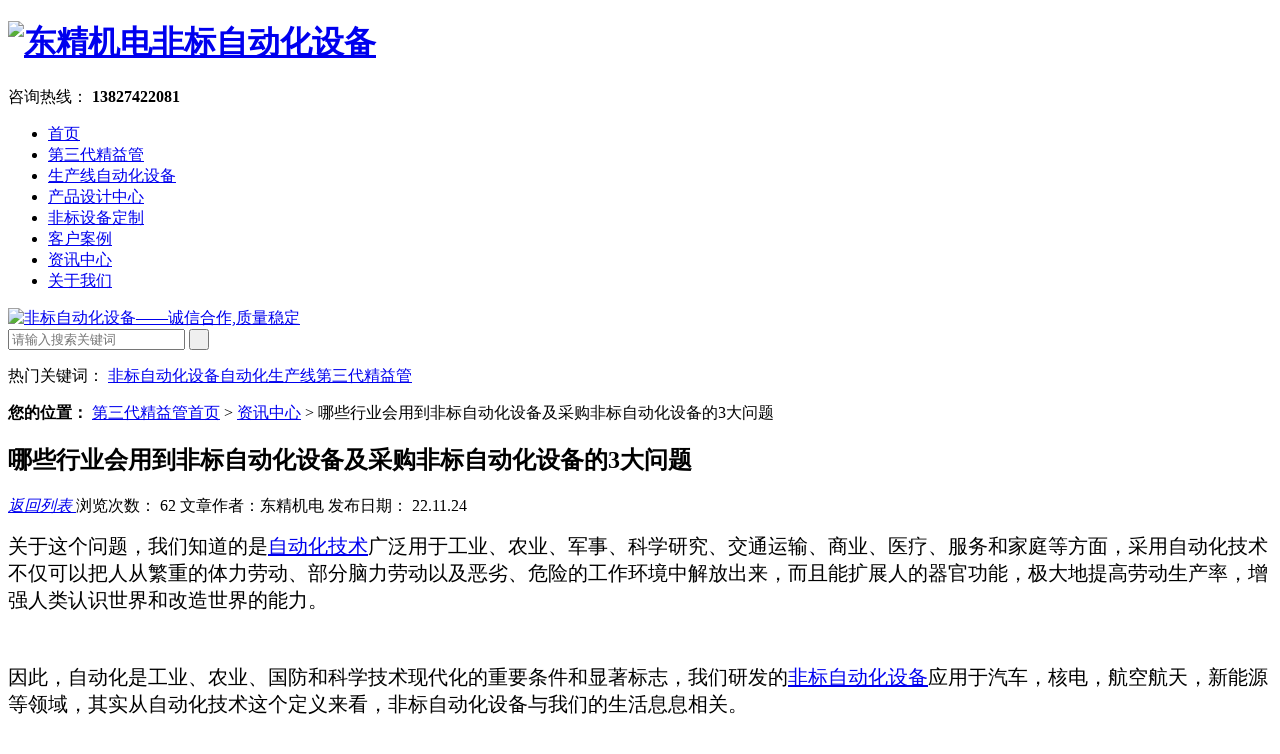

--- FILE ---
content_type: text/html; charset=utf-8
request_url: http://www.szdjjd.com/a/1158.html
body_size: 6311
content:
<!DOCTYPE html><html lang="zh"><head data-base="/">
<meta http-equiv="Cache-Control" content="no-transform">
<meta http-equiv="Cache-Control" content="no-siteapp"> 
  <meta charset="UTF-8"> 
  <meta http-equiv="X-UA-Compatible" content="IE=edge"> 
  <meta name="renderer" content="webkit"> 
  <meta http-equiv="pragma" content="no-cache">
 <meta http-equiv="cache-control" content="no-cache,must-revalidate">
 <meta http-equiv="expires" content="Wed, 26 Feb 1997 08:21:57 GMT">
 <meta http-equiv="expires" content="0">
  <title>哪些行业会用到非标自动化设备及采购非标自动化设备的3大问题</title>
  <meta name="keywords" content="非标自动化设备">
  <meta name="description" content="关于这个问题，我们知道的是自动化技术广泛用于工业、农业、军事、科学研究、交通运输、商业、医疗、服务和家庭等方面，采用自动化技术不仅可以把人从繁重的体力劳动、部分脑力劳动以及恶劣、危险的工作环境中解放出来，而且能扩展人的器官功能，极大地提高劳动生产率，增强人类认识世界和改造世界的能力。">
  <link rel="shortcut icon" href="http://www.szdjjd.com/storage/9834/images/20201019/20201019172155_74158.png">
<script src="http://www.szdjjd.com/storage/9834/tpl/my_13/js/uaredirect.js" type="text/javascript"></script>
  <link href="http://www.szdjjd.com/storage/9834/tpl/my_13/css/reset.css" rel="stylesheet"> 
  <script src="http://www.szdjjd.com/storage/9834/tpl/my_13/js/nsw.pc.min.js"></script> 
  <link href="http://www.szdjjd.com/storage/9834/tpl/my_13/css/5bbfff32e4b0925a0af7f3cb.css" rel="stylesheet">
   <script>

</script>


<meta name="location" content="province=广东省;city=深圳市">
</head> 
 <body class="body-color"> 
	<div class="h_top"> 
<div class="twz">
         </div>
 <div class="header pr"> 
  <div class="t_con"> 
   <h1 class="wow slideInLeft animated logo fl"><a href="http://www.szdjjd.com/" title="非标自动化设备"><img alt="东精机电非标自动化设备" src="http://www.szdjjd.com/storage/9834/images/20200910/20200910153927_69713.png" title="东精机电非标自动化设备"></a></h1> 
   <div class="wow slideInRight animated t_pho fr"> 
    <span>咨询热线：</span> 
    <b>13827422081</b> 
   </div> 
   <div class="wow slideInRight animated t_text fl">

   </div> 
  </div> 
  <div class="menu"> 
   <ul> 
     <li class=""> <a href="http://www.szdjjd.com/" title="首页"  > 首页 </a> </li><li class=""> <a href="http://www.szdjjd.com/p/40" title="第三代精益管"  > 第三代精益管 </a> </li><li class=""> <a href="http://www.szdjjd.com/p/61" title="生产线自动化设备"  > 生产线自动化设备 </a> </li><li class=""> <a href="http://www.szdjjd.com/p/4" title="产品设计中心"   target="_blank"> 产品设计中心 </a> </li><li class=""> <a href="http://www.szdjjd.com/p/60" title="非标设备定制"  > 非标设备定制 </a> </li><li class=""> <a href="http://www.szdjjd.com/a/35" title="客户案例"  rel="nofollow" > 客户案例 </a> </li><li class=""> <a href="http://www.szdjjd.com/a/1" title="资讯中心"  rel="nofollow" > 资讯中心 </a> </li><li class=""> <a href="http://www.szdjjd.com/gyhch.html" title="关于我们"  rel="nofollow" > 关于我们 </a> </li>
   </ul> 
  </div> 
 </div> 
</div>
 <div> 
 <div class="ty-banner-1"> 
   
   <a href="http://www.szdjjd.com/a/" title="非标自动化设备——诚信合作,质量稳定"> <img alt="非标自动化设备——诚信合作,质量稳定" src="http://www.szdjjd.com/storage/9834/tpl/my_13/picture/66b1ff7f9a1b4853b1075fbfd96a92ab_14.jpg" title="非标自动化设备——诚信合作,质量稳定"  class="show"> </a> 
    
   
   
   
 </div> 
</div> 
  <div class="p1-search-1 b"> 
 <div class="blk-main"> 
  <div class="blk-md blk"> 
   <div class="p1-search-1-inp fr"> 
	    <form method="get" action="/so_product">
	   <input class="p1-search-1-inp1" type="text"  name="keyword" id="key" placeholder="请输入搜索关键词" value=""> 
	   <input class="p1-search-1-inp2" type="submit" value=" "> 
	    </form>
   </div> 
   <p> 热门关键词： 
      <a href="http://www.szdjjd.com/p/40" title="非标自动化设备"    target="_blank">非标自动化设备</a><a href="http://www.szdjjd.com/a/73" title="自动化生产线"    target="_blank">自动化生产线</a><a href="http://www.szdjjd.com/a/74" title="第三代精益管"   >第三代精益管</a>  
   </p> 
  </div> 
 </div> 
  
 
  
</div> 
  <div class="blk-main"> 
   <div class="blk plc"> 
 <div class="p12-curmbs-1" navcrumbs=""> 
  <b> 您的位置： </b>
  <a href="http://www.szdjjd.com/">第三代精益管首页</a> <span>&gt;</span> <a href="http://www.szdjjd.com/a/1">资讯中心</a> <span>&gt;</span> 哪些行业会用到非标自动化设备及采购非标自动化设备的3大问题
 </div> 
 
  
  
</div> 
   <div class="clear"></div> 
   <div class="blk-sm fl"> 
    <div class="p15-infocontent-1 blk"> 
 <h2 class="p15-infocontent-1-tit"> 哪些行业会用到非标自动化设备及采购非标自动化设备的3大问题 </h2> 
 <div class="p15-infocontent-1-bool"> 
  <i><a href="http://www.szdjjd.com/a/1" title="返回列表"> 返回列表 </a></i> 
  <span> 浏览次数： 62
   
      文章作者：东精机电
    
    </span> 
  <span> 发布日期： 22.11.24  </span> 
 </div> 
 <div class="p15-infocontent-1-con endit-content"><p><span style="font-size: 20px;">关于这个问题，我们知道的是<a data-mid="202" href="http://www.szdjjd.com/a/2">自动化技术</a>广泛用于工业、农业、军事、科学研究、交通运输、商业、医疗、服务和家庭等方面，采用自动化技术不仅可以把人从繁重的体力劳动、部分脑力劳动以及恶劣、危险的工作环境中解放出来，而且能扩展人的器官功能，极大地提高劳动生产率，增强人类认识世界和改造世界的能力。</span></p><p><br/></p><p><span style="font-size: 20px;">因此，自动化是工业、农业、国防和科学技术现代化的重要条件和显著标志，我们研发的<a data-mid="21" href="http://www.szdjjd.com/">非标自动化设备</a>应用于汽车，核电，航空航天，新能源等领域，其实从自动化技术这个定义来看，非标自动化设备与我们的生活息息相关。</span></p><p><br/></p><p><span style="font-size: 20px;">首先，非标设备，就是指市面上没有现成的设备，即使有也只能是类似，不能完全适用，所以绝大多时候都是需要更改调整的，那么这个竞争自然就没有那么激烈了，这对于在这方面创业的人员来讲，降低了不少门槛。但是，非标自动化设备对从事这方面的人员的研发能力要求较强，需各方面知识了解全面才行。</span></p><p><br/></p><p><span style="font-size: 20px;">说起非标，这非标涵盖的范围就很广，在五金、电子、汽车、纺织、化工、食品、医药等各个行业都会用到，比如要实现零件的自动上下料，自动装配，自动打包，封箱，贴标，测试等等。在生产的各个环节只要需要提高效率，机器换人，稳定产品质量，消除污染等都可以用非标设备去替代，只是考虑替换必要性，性价比问题。</span></p><p><br/></p><p><span style="font-size: 20px;">采购非标自动化设备是每个生产型企业必须要面临的问题，那么应该了解在选购非标自动化设备的时候应当注意什么，就可以省去很多麻烦，也可以为工厂后期节省一大批费用。</span></p><p><span style="font-size: 20px;"><img src="http://www.szdjjd.com/storage/9834/article/20190105/20190105095819_22363.jpg?t=1669292119"/></span></p><p><br/></p><p><span style="font-size: 20px;">一、选购非标自动化设备要注意自身的情况</span></p><p><br/></p><p><span style="font-size: 20px;">1、工序是否有必要投放自动化设备 一般在以下情况下考虑导入自动化设备代替人工操作</span></p><p><br/></p><p><span style="font-size: 20px;">1) 作业环境差，如喷涂和焊接作业等;</span></p><p><br/></p><p><span style="font-size: 20px;">2) 人工操作使产品品质不稳定或达不到客户要求;</span></p><p><br/></p><p><span style="font-size: 20px;">3) 产品较大或较重，人工操作困难。</span></p><p><br/></p><p><span style="font-size: 20px;">4) 产品的生产周期和寿命长。 对于仅仅以节省人力为目的的自动化，个人建议需审慎评估。</span></p><p><br/></p><p><span style="font-size: 20px;">2、工序是否适合投放自动化设备</span></p><p><span style="font-size: 20px;">1) 部件的稳定性：如果部件产品质量不稳定，还不如采用人工的方式生产，部件不稳定可能会导致机器频繁停机影响生产。</span></p><p><br/></p><p><span style="font-size: 20px;">2) 操作的复杂度：有些生产工艺相当复杂，在目前的技术情况下很难实现，即使能够实现，也要付出巨大的成本，如此可能得不偿失。</span></p><p><br/></p><p><span style="font-size: 20px;">3) 部件的工作方式：比如包装工艺，如果要采用自动化包装，可能需要改变原来的包装方式，而变更包装方式所带来的成本增加是需计算到自动化成本中。</span></p><p><br/></p><p><span style="font-size: 20px;">4) 部件的可分离性：若想要实现人工上料，就需要评估部件的可分离性，尤其是一些像螺丝等的小零部件。</span></p><p><br/></p><p><br/></p><p><span style="font-size: 20px;">3、自动化设计如何才能满足精益模式的要求</span></p><p><br/></p><p><span style="font-size: 20px;">1) 优先使用单任务的小设备;设备越是复杂，成本越高，稳定性也越差，而且应对需求变化的柔性也低;</span></p><p><br/></p><p><span style="font-size: 20px;">2) 不要一味追求高速设备，设备的效率要以满足需求和保证产品的质量为基本原则。</span></p><p><br/></p><p><span style="font-size: 20px;">3) 尽量避免批量加工的设备，批量加工设备虽然在效率上具有一定的优势，但会阻碍流动，使生产周期过长。</span></p><p><br/></p> </div> 
 <div class="clear"></div> 
  
</div> 
    <div class="p14-info-3 blk"> 
 <div class="p14-info-3-tit">
   【相关推荐】 
 </div> 
 <div class="p14-info-3-list"> 
  <ul> 
    <li><a href="http://www.szdjjd.com/a/1199.html" target="_blank"><span> 了解详情 > </span> 第三代精益管在汽车制造业的应用 </a></li><li><a href="http://www.szdjjd.com/a/1199.html" target="_blank"><span> 了解详情 > </span> 第三代精益管在汽车制造业的应用 </a></li><li><a href="http://www.szdjjd.com/a/1199.html" target="_blank"><span> 了解详情 > </span> 第三代精益管在汽车制造业的应用 </a></li><li><a href="http://www.szdjjd.com/a/1199.html" target="_blank"><span> 了解详情 > </span> 第三代精益管在汽车制造业的应用 </a></li><li><a href="http://www.szdjjd.com/a/1198.html" target="_blank"><span> 了解详情 > </span> 第三代精益管的实用性有多强 </a></li><li><a href="http://www.szdjjd.com/a/1198.html" target="_blank"><span> 了解详情 > </span> 第三代精益管的实用性有多强 </a></li><li><a href="http://www.szdjjd.com/a/1198.html" target="_blank"><span> 了解详情 > </span> 第三代精益管的实用性有多强 </a></li><li><a href="http://www.szdjjd.com/a/1198.html" target="_blank"><span> 了解详情 > </span> 第三代精益管的实用性有多强 </a></li><li><a href="http://www.szdjjd.com/a/1197.html" target="_blank"><span> 了解详情 > </span> 第三代精益管适用范围有多广泛 </a></li><li><a href="http://www.szdjjd.com/a/1197.html" target="_blank"><span> 了解详情 > </span> 第三代精益管适用范围有多广泛 </a></li>
  </ul> 
 </div> 
  
</div> 
<div class="p14-pagination-1 blk"> 
 <dl>
<dd> 
   <b><em><a href="http://www.szdjjd.com/a/1157.html" title="非标自动化设备需求度及行业应用">  查看详情 + </a></em></b> 
   <span>  上一条 </span> 
   <a href="http://www.szdjjd.com/a/1157.html" title="非标自动化设备需求度及行业应用">  非标自动化设备需求度及行业应用  </a> 
  </dd>
  <dt></dt> 
<dd> 
   <b><em><a href="http://www.szdjjd.com/a/1159.html" title="非标自动化设备有哪些发展方向及非标自动化设备行业关键问题分析">  查看详情 + </a></em></b> 
   <span>  下一条 </span> 
   <a href="http://www.szdjjd.com/a/1159.html" title="非标自动化设备有哪些发展方向及非标自动化设备行业关键问题分析">  非标自动化设备有哪些发展方向及非标自动化设备行业关键问题分析  </a> 
  </dd>
 </dl>
 <div class="p14-pagination-1-href"> 
  <span><a href="http://www.szdjjd.com/资讯中心" title="返回列表">  返回列表 </a></span> 
 </div> 
 <div class="p14-pagination-1-key"> 
  <p>  本文标签： <span>非标自动化设备</span> </p> 
 </div> 
 <div class="clear"> 
 </div> 
  
</div> 
   </div> 
   <div class="blk-xs fr"> 
    <div class="fdh-01 blk"> 
 <div class="fdh-01-tit"> 
  <h3>资讯中心</h3> 
 </div> 
 <div class="fdh-01-nav" navvicefocus1=""> 
   <div class="fdh-01-nav-one"> 
    <h3 class=""><a href="http://www.szdjjd.com/a/2" title="新闻资讯"> 新闻资讯 </a></h3> 
    <dl style="display:none;"> 
    
    
    </dl> 
   </div><div class="fdh-01-nav-one"> 
    <h3 class=""><a href="http://www.szdjjd.com/a/3" title="技术支持"> 技术支持 </a></h3> 
    <dl style="display:none;"> 
    
    
    </dl> 
   </div><div class="fdh-01-nav-one"> 
    <h3 class=""><a href="http://www.szdjjd.com/a/33" title="常见问答"> 常见问答 </a></h3> 
    <dl style="display:none;"> 
    
    
    </dl> 
   </div><div class="fdh-01-nav-one"> 
    <h3 class=""><a href="http://www.szdjjd.com/a/35" title="产品案例"> 产品案例 </a></h3> 
    <dl style="display:none;"> 
    
    <dt class=""> 
    	<a href="http://www.szdjjd.com/a/36" title="第三代精益管"> 第三代精益管 </a> 
    	</dt><dt class=""> 
    	<a href="http://www.szdjjd.com/a/81" title="第三代铝合金精益管-工作台"> 第三代铝合金精益管-工作台 </a> 
    	</dt><dt class=""> 
    	<a href="http://www.szdjjd.com/a/82" title="第三代铝合金精益管接头"> 第三代铝合金精益管接头 </a> 
    	</dt><dt class=""> 
    	<a href="http://www.szdjjd.com/a/83" title="第三代精益管厂家"> 第三代精益管厂家 </a> 
    	</dt><dt class=""> 
    	<a href="http://www.szdjjd.com/a/84" title="第三代精益管小推车"> 第三代精益管小推车 </a> 
    	</dt>
    </dl> 
   </div> 
 </div> 
 <div class="clear"></div> 
<script type="text/javascript">
 
</script>  
</div> 
    <div class="cbgg-01 blk"> 
 <div class="cbgg-01-img"> 
  <img src="http://www.szdjjd.com/storage/9834/tpl/my_13/picture/ad88c4d0518a4b128318e20e58867601_5.jpg"> 
 </div> 
 <p><img src="http://www.szdjjd.com/storage/9834/tpl/my_13/picture/prolist4.png">全国服务热线</p> 
 <span>13827422081</span> 
  
</div> 
   </div> 
   <div class="clear"></div> 
  </div> 

<div class="f_bj"> 
 <div class="footer pr"> 
  <div class="f_nav"> 
<a href="http://www.szdjjd.com/"  title="首页">首页</a> 
    <em>/</em><a href="http://www.szdjjd.com/p/40"  title="非标自动化设备">非标自动化设备</a> 
    <em>/</em><a href="http://www.szdjjd.com/p/60"  title="非标设备定制">非标设备定制</a> 
    <em>/</em><a href="http://www.szdjjd.com/p/4"  rel="nofollow" title="产品中心">产品中心</a> 
    <em>/</em><a href="http://www.szdjjd.com/a/73"  rel="nofollow" title="设备展示">设备展示</a> 
    <em>/</em><a href="http://www.szdjjd.com/a/35"  rel="nofollow" title="客户案例">客户案例</a> 
    <em>/</em><a href="http://www.szdjjd.com/a/2"  rel="nofollow" title="新闻资讯">新闻资讯</a> 
    <em>/</em><a href="http://www.szdjjd.com/lxhch.html"  rel="nofollow" title="联系我们">联系我们</a> 
    <em>/</em><a href="http://www.szdjjd.com/sp.html"  rel="nofollow" target="_blank" title="网站地图">网站地图</a> 
    <em>/</em>  
  </div> 
  <div class="f_text"> 
   <ul> 
     <li class="f_text1"><a href="http://www.szdjjd.com/lxhch.html" target="_blank"/}><span>地址：<em>/ Address</em></span> <p>深圳市龙岗区龙城街道百川智荟广场b座511</p> </a></li> 
   <li class="f_text2"><span>邮箱：<em>/ E-Mail</em></span> <p>wxs@dongjingjd.com</p> </li> 
    <li class="f_text3"><span>服务热线：<em>/ Phone</em></span> <p>13827422081</p> </li> 
   </ul> 
  </div> 
  <div class="f_con"> 
   <div class="f_logo fl"> 
    <a href="http://www.szdjjd.com/"><img alt="非标自动化设备" src="http://www.szdjjd.com/storage/9834/images/20200902/20200902174258_93355.png" title="生产线自动化设备"></a> 
   </div> 
   <div class="f_cont fl"> 
    <p>深圳东精机电设备制造有限公司 版权所有</p> 
    <p>备案号：<a href="http://beian.miit.gov.cn/" target="_blank"rel="nofollow">粤ICP备15108265号</a>　技术支持：    
    
    <p><a href="https://www.tianyancha.com/company/862237372"rel="nofollow">｛天眼查可查询｝</a>
<a href="http://baike.baidu.com/item/高新企业认证/2004476?fr=aladdin"rel="nofollow">高新企业证书</a><a href="https://zhuanlan.zhihu.com/p/146847814"rel="nofollow"> 非标自动化设备 </a></p><a href="https://zhuanlan.zhihu.com/p/146847814"rel="nofollow">非标自动化</a><a href="https://baijiahao.baidu.com/s?id=1716837144897487203&wfr=spider&for"> 非标设备</a>
<a href="https://zhuanlan.zhihu.com/p/364880398"> 非标自动化设计</a><a href="https://baijiahao.baidu.com/s?id=1701143563150965167&wfr=spider&for=pc"rel="nofollow"> 非标设计</a>
     
     <p>
   </div> 
   <div class="f_code fr"> 
    <p><a href="javascript:void(0);" target="_blank" title="扫一扫访问手机站"><img alt="扫一扫访问手机站" src="http://www.szdjjd.com/storage/9834/images/20190402/20190402171753_48699.jpg" title="扫一扫访问手机站"></a></p> 
   </div> 
  </div> 
 </div> 
  
</div> 

  <script src="http://www.szdjjd.com/storage/9834/tpl/my_13/js/wow.min.js" type="text/javascript"></script> 
  <div class="client-2"> 
 <ul id="client-2"> 
  <li class="my-kefu-qq"> 
   <div class="my-kefu-main"> 
    <div class="my-kefu-left"> 
     <a class="online-contact-btn" href="http://wpa.qq.com/msgrd?v=3&uin=3364366705&site=qq&menu=yes" qq="" target="_blank"> <i></i> <p> QQ咨询 </p> </a> 
    </div> 
    <div class="my-kefu-right"></div> 
   </div> </li> 
  <li class="my-kefu-tel"> 
   <div class="my-kefu-tel-main"> 
    <div class="my-kefu-left"> 
     <i></i> 
     <p> 服务热线 </p> 
    </div> 
    <div class="my-kefu-tel-right" phone400="">13827422081</div> 
   </div> </li> 
  <li class="my-kefu-ftop"> 
   <div class="my-kefu-main"> 
    <div class="my-kefu-left"> 
     <a href="javascript:;"> <i></i> <p> 返回顶部 </p> </a> 
    </div> 
    <div class="my-kefu-right"> 
    </div> 
   </div> </li> 
 </ul> 
</div> 

<script>
<script>
</script>
<script src="http://www.szdjjd.com/storage/9834/tpl/my_13/js/5bbee984e4b0497e2db88157.js" type="text/javascript"></script>
<div style="display:none;">cache</div><div style="text-align:center;display:none;"><span>Processed in 0.014500 Second.</span></div><script>
				document.onselectstart = function(){event.returnValue = false;}
				document.oncontextmenu = function(){event.returnValue = false;}
				</script></body></html>